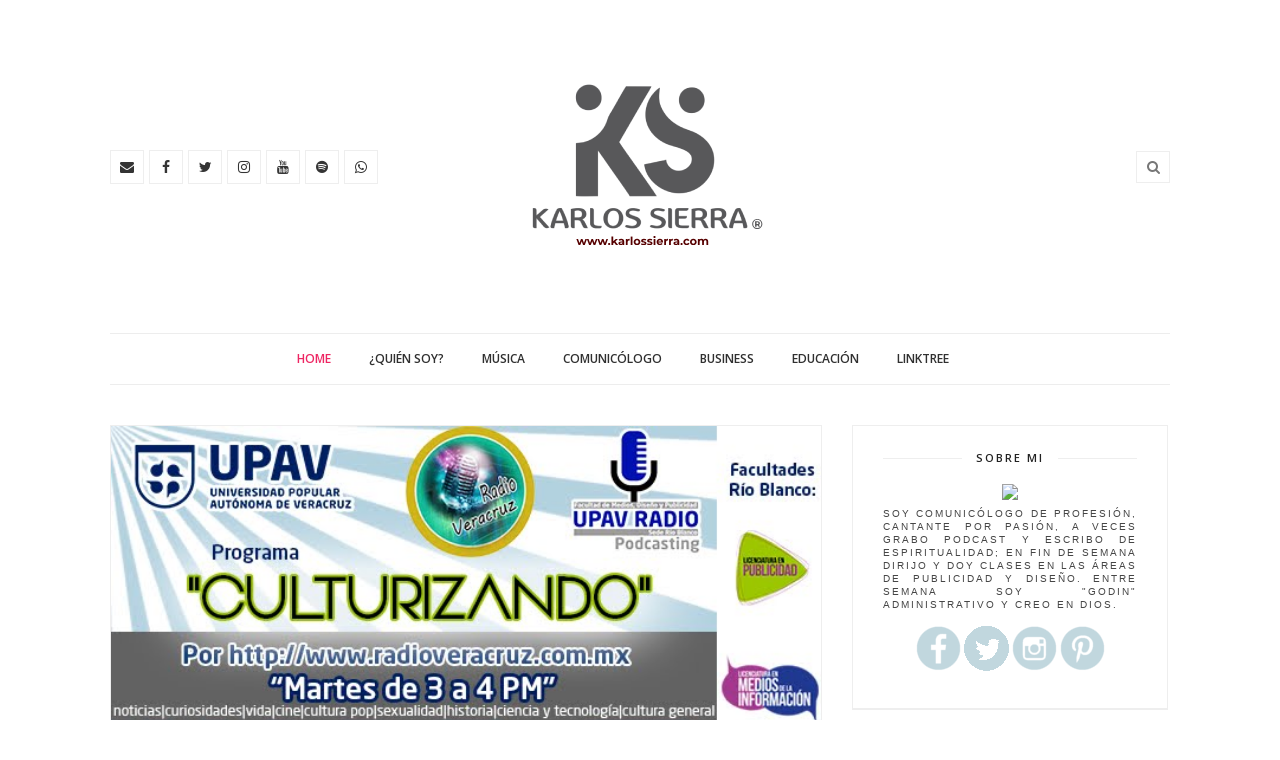

--- FILE ---
content_type: text/html; charset=utf-8
request_url: https://www.google.com/recaptcha/api2/aframe
body_size: 251
content:
<!DOCTYPE HTML><html><head><meta http-equiv="content-type" content="text/html; charset=UTF-8"></head><body><script nonce="PJTsq4q-WvkXqf_2y_QXLA">/** Anti-fraud and anti-abuse applications only. See google.com/recaptcha */ try{var clients={'sodar':'https://pagead2.googlesyndication.com/pagead/sodar?'};window.addEventListener("message",function(a){try{if(a.source===window.parent){var b=JSON.parse(a.data);var c=clients[b['id']];if(c){var d=document.createElement('img');d.src=c+b['params']+'&rc='+(localStorage.getItem("rc::a")?sessionStorage.getItem("rc::b"):"");window.document.body.appendChild(d);sessionStorage.setItem("rc::e",parseInt(sessionStorage.getItem("rc::e")||0)+1);localStorage.setItem("rc::h",'1769113788915');}}}catch(b){}});window.parent.postMessage("_grecaptcha_ready", "*");}catch(b){}</script></body></html>